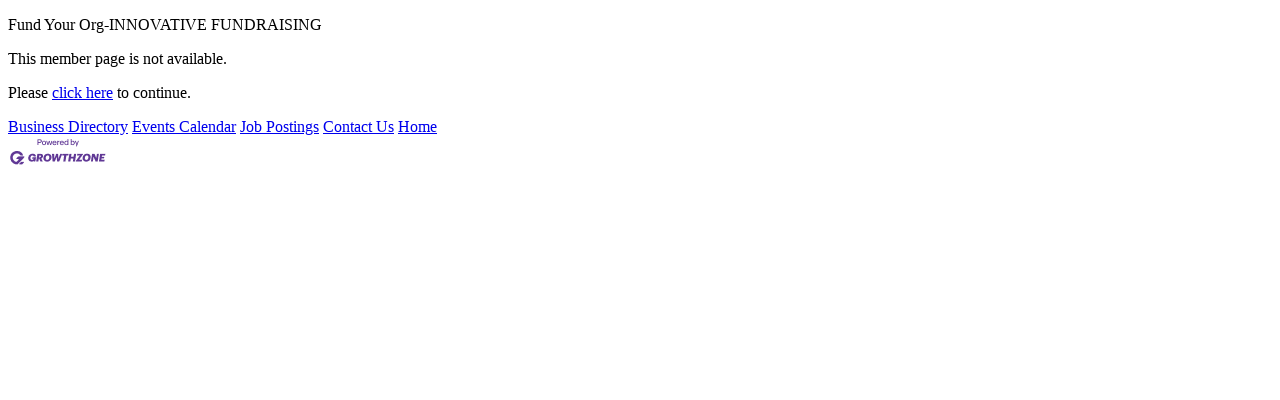

--- FILE ---
content_type: text/html; charset=utf-8
request_url: https://business.owassochamber.com/list/member/fund-your-org-innovative-fundraising-2388
body_size: 878
content:
<!DOCTYPE html>
<html>
<head>
<!-- start injected HTML (CCID=2346) -->
<!-- page template: DEFAULT_TEMPLATE -->
<base href="https://www.owassochamber.com" />
<meta name="keywords" content="Owasso Chamber of Commerce,Owasso,directory,business search,member search" />
<meta name="description" content="Owasso Chamber of Commerce is the best place to find a member or business in the Owasso OK area." />
<link href="https://business.owassochamber.com/integration/customerdefinedcss?_=t2HN4Q2" rel="stylesheet" type="text/css" />
<!-- link for rss not inserted -->
<link rel="canonical" href="https://business.owassochamber.com/list/member/fund-your-org-innovative-fundraising-2388" />
<!-- end injected HTML -->

<title>Fund Your Org-INNOVATIVE FUNDRAISING no longer available</title>
</head>

<body>


<script type="text/javascript" src="//code.jquery.com/jquery-3.5.1.min.js"></script>
<script type='text/javascript' src='//code.jquery.com/ui/1.12.1/jquery-ui.min.js'></script>

<script type="text/javascript">
    jQuery.noConflict();
</script>

<div id="cm_contentpage">
  



<div class="cm_main">

<p>Fund Your Org-INNOVATIVE FUNDRAISING</p>

<p>This member page is not available.</p>
<p>Please <a href="https://business.owassochamber.com/list/">click here</a> to continue.</p>
</div>


  

<div id="cm_footer_links">
<a href='https://business.owassochamber.com/list/'>Business Directory</a>
<a href='https://business.owassochamber.com/events/'>Events Calendar</a>
<a href='https://business.owassochamber.com/jobs/'>Job Postings</a>
<a href='https://business.owassochamber.com/contact/'>Contact Us</a>
<a href='https://business.owassochamber.com/'>Home</a>

</div>

<div id="cm_pbfooter" class="mn-footer-pblogo">
<a href="http://micronetonline.com/" target="_blank">
<img alt="MicroNet Inc - Membership Management Software" src="https://public.chambermaster.com/content/images/powbyCM_100x33.png" border="0" /></a>
</div>
  
</div>    


</body>

</html>


